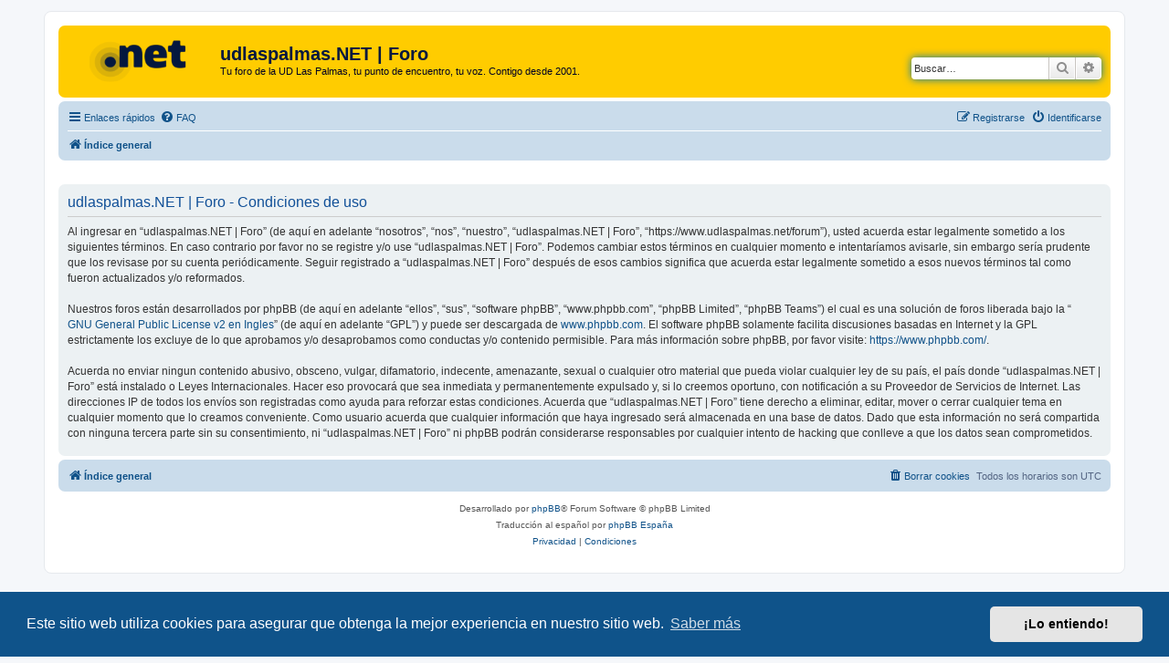

--- FILE ---
content_type: text/html; charset=UTF-8
request_url: https://www.udlaspalmas.net/forum/ucp.php?mode=terms&sid=5cc1987f54c3b2485d364badeac5183d
body_size: 4534
content:
<!DOCTYPE html>
<html dir="ltr" lang="es">
<head>
<meta charset="utf-8" />
<meta http-equiv="X-UA-Compatible" content="IE=edge">
<meta name="viewport" content="width=device-width, initial-scale=1" />

<title>udlaspalmas.NET | Foro - Panel de Control de Usuario - Condiciones de uso</title>

	<link rel="alternate" type="application/atom+xml" title="Feed - udlaspalmas.NET | Foro" href="/forum/app.php/feed?sid=242260e4e4649c016280ba505fac0eda">	<link rel="alternate" type="application/atom+xml" title="Feed - Noticias" href="/forum/app.php/feed/news?sid=242260e4e4649c016280ba505fac0eda">		<link rel="alternate" type="application/atom+xml" title="Feed - Nuevos Temas" href="/forum/app.php/feed/topics?sid=242260e4e4649c016280ba505fac0eda">				

<!--
	phpBB style name: prosilver
	Based on style:   prosilver (this is the default phpBB3 style)
	Original author:  Tom Beddard ( http://www.subBlue.com/ )
	Modified by:
-->

<link href="./assets/css/font-awesome.min.css?assets_version=145" rel="stylesheet">
<link href="./styles/prosilver/theme/stylesheet.css?assets_version=145" rel="stylesheet">
<link href="./styles/prosilver/theme/es_x_tu/stylesheet.css?assets_version=145" rel="stylesheet">



	<link href="./assets/cookieconsent/cookieconsent.min.css?assets_version=145" rel="stylesheet">

<!--[if lte IE 9]>
	<link href="./styles/prosilver/theme/tweaks.css?assets_version=145" rel="stylesheet">
<![endif]-->




					<!-- Global site tag (gtag.js) - Google Analytics -->
		<script async src="https://www.googletagmanager.com/gtag/js?id=G-98PQNZN89L"></script>
		<script>
			window.dataLayer = window.dataLayer || [];
			function gtag(){dataLayer.push(arguments);}
			gtag('js', new Date());

			gtag('config', 'G-98PQNZN89L', {});
		</script>
	    
    
    <script type="text/javascript">
!function(){"use strict";function e(e){var t=!(arguments.length>1&&void 0!==arguments[1])||arguments[1],c=document.createElement("script");c.src=e,t?c.type="module":(c.async=!0,c.type="text/javascript",c.setAttribute("nomodule",""));var n=document.getElementsByTagName("script")[0];n.parentNode.insertBefore(c,n)}!function(t,c){!function(t,c,n){var a,o,r;n.accountId=c,null!==(a=t.marfeel)&&void 0!==a||(t.marfeel={}),null!==(o=(r=t.marfeel).cmd)&&void 0!==o||(r.cmd=[]),t.marfeel.config=n;var i="https://sdk.mrf.io/statics";e("".concat(i,"/marfeel-sdk.js?id=").concat(c),!0),e("".concat(i,"/marfeel-sdk.es5.js?id=").concat(c),!1)}(t,c,arguments.length>2&&void 0!==arguments[2]?arguments[2]:{})}(window,8776,{} /* Config */)}();
</script>
    

</head>
<body id="phpbb" class="nojs notouch section-ucp ltr ">


<div id="wrap" class="wrap">
	<a id="top" class="top-anchor" accesskey="t"></a>
	<div id="page-header">
		<div class="headerbar" role="banner">
					<div class="inner">

			<div id="site-description" class="site-description">
		<a id="logo" class="logo" href="./index.php?sid=242260e4e4649c016280ba505fac0eda" title="Índice general">
					<span class="site_logo"></span>
				</a>
				<h1>udlaspalmas.NET | Foro</h1>
				<p>Tu foro de la UD Las Palmas, tu punto de encuentro, tu voz. Contigo desde 2001.</p>
				<p class="skiplink"><a href="#start_here">Obviar</a></p>
			</div>

									<div id="search-box" class="search-box search-header" role="search">
				<form action="./search.php?sid=242260e4e4649c016280ba505fac0eda" method="get" id="search">
				<fieldset>
					<input name="keywords" id="keywords" type="search" maxlength="128" title="Buscar palabras clave" class="inputbox search tiny" size="20" value="" placeholder="Buscar…" />
					<button class="button button-search" type="submit" title="Buscar">
						<i class="icon fa-search fa-fw" aria-hidden="true"></i><span class="sr-only">Buscar</span>
					</button>
					<a href="./search.php?sid=242260e4e4649c016280ba505fac0eda" class="button button-search-end" title="Búsqueda avanzada">
						<i class="icon fa-cog fa-fw" aria-hidden="true"></i><span class="sr-only">Búsqueda avanzada</span>
					</a>
					<input type="hidden" name="sid" value="242260e4e4649c016280ba505fac0eda" />

				</fieldset>
				</form>
			</div>
						
			</div>
					</div>
				<div class="navbar" role="navigation">
	<div class="inner">

	<ul id="nav-main" class="nav-main linklist" role="menubar">

		<li id="quick-links" class="quick-links dropdown-container responsive-menu" data-skip-responsive="true">
			<a href="#" class="dropdown-trigger">
				<i class="icon fa-bars fa-fw" aria-hidden="true"></i><span>Enlaces rápidos</span>
			</a>
			<div class="dropdown">
				<div class="pointer"><div class="pointer-inner"></div></div>
				<ul class="dropdown-contents" role="menu">
					
											<li class="separator"></li>
																									<li>
								<a href="./search.php?search_id=unanswered&amp;sid=242260e4e4649c016280ba505fac0eda" role="menuitem">
									<i class="icon fa-file-o fa-fw icon-gray" aria-hidden="true"></i><span>Temas sin respuesta</span>
								</a>
							</li>
							<li>
								<a href="./search.php?search_id=active_topics&amp;sid=242260e4e4649c016280ba505fac0eda" role="menuitem">
									<i class="icon fa-file-o fa-fw icon-blue" aria-hidden="true"></i><span>Temas activos</span>
								</a>
							</li>
							<li class="separator"></li>
							<li>
								<a href="./search.php?sid=242260e4e4649c016280ba505fac0eda" role="menuitem">
									<i class="icon fa-search fa-fw" aria-hidden="true"></i><span>Buscar</span>
								</a>
							</li>
					
										<li class="separator"></li>

									</ul>
			</div>
		</li>

				<li data-skip-responsive="true">
			<a href="/forum/app.php/help/faq?sid=242260e4e4649c016280ba505fac0eda" rel="help" title="Preguntas Frecuentes" role="menuitem">
				<i class="icon fa-question-circle fa-fw" aria-hidden="true"></i><span>FAQ</span>
			</a>
		</li>
						
			<li class="rightside"  data-skip-responsive="true">
			<a href="./ucp.php?mode=login&amp;redirect=ucp.php%3Fmode%3Dterms&amp;sid=242260e4e4649c016280ba505fac0eda" title="Identificarse" accesskey="x" role="menuitem">
				<i class="icon fa-power-off fa-fw" aria-hidden="true"></i><span>Identificarse</span>
			</a>
		</li>
					<li class="rightside" data-skip-responsive="true">
				<a href="./ucp.php?mode=register&amp;sid=242260e4e4649c016280ba505fac0eda" role="menuitem">
					<i class="icon fa-pencil-square-o  fa-fw" aria-hidden="true"></i><span>Registrarse</span>
				</a>
			</li>
						</ul>

	<ul id="nav-breadcrumbs" class="nav-breadcrumbs linklist navlinks" role="menubar">
				
		
		<li class="breadcrumbs" itemscope itemtype="https://schema.org/BreadcrumbList">

			
							<span class="crumb" itemtype="https://schema.org/ListItem" itemprop="itemListElement" itemscope><a itemprop="item" href="./index.php?sid=242260e4e4649c016280ba505fac0eda" accesskey="h" data-navbar-reference="index"><i class="icon fa-home fa-fw"></i><span itemprop="name">Índice general</span></a><meta itemprop="position" content="1" /></span>

			
					</li>

		
					<li class="rightside responsive-search">
				<a href="./search.php?sid=242260e4e4649c016280ba505fac0eda" title="Ver opciones de búsqueda avanzada" role="menuitem">
					<i class="icon fa-search fa-fw" aria-hidden="true"></i><span class="sr-only">Buscar</span>
				</a>
			</li>
			</ul>

	</div>
</div>
	</div>

	
	<a id="start_here" class="anchor"></a>
	<div id="page-body" class="page-body" role="main">
		
		    

        <br><br> 


	<div class="panel">
		<div class="inner">
		<div class="content">
			<h2 class="sitename-title">udlaspalmas.NET | Foro - Condiciones de uso</h2>
			<div class="agreement">Al ingresar en “udlaspalmas.NET | Foro” (de aquí en adelante “nosotros”, “nos”, “nuestro”, “udlaspalmas.NET | Foro”, “https://www.udlaspalmas.net/forum”), usted acuerda estar legalmente sometido a los siguientes términos. En caso contrario por favor no se registre y/o use “udlaspalmas.NET | Foro”. Podemos cambiar estos términos en cualquier momento e intentaríamos avisarle, sin embargo sería prudente que los revisase por su cuenta periódicamente. Seguir registrado a “udlaspalmas.NET | Foro” después de esos cambios significa que acuerda estar legalmente sometido a esos nuevos términos tal como fueron actualizados y/o reformados.
	<br><br>
	Nuestros foros están desarrollados por phpBB (de aquí en adelante “ellos”, “sus”, “software phpBB”, “www.phpbb.com”, “phpBB Limited”, “phpBB Teams”) el cual es una solución de foros liberada bajo la “<a href="http://opensource.org/licenses/gpl-2.0.php">GNU General Public License v2 en Ingles</a>” (de aquí en adelante “GPL”) y puede ser descargada de <a href="https://www.phpbb.com/">www.phpbb.com</a>. El software phpBB solamente facilita discusiones basadas en Internet y la GPL estrictamente los excluye de lo que aprobamos y/o desaprobamos como conductas y/o contenido permisible. Para más información sobre phpBB, por favor visite: <a href="https://www.phpbb.com/">https://www.phpbb.com/</a>.
	<br><br>
	Acuerda no enviar ningun contenido abusivo, obsceno, vulgar, difamatorio, indecente, amenazante, sexual o cualquier otro material que pueda violar cualquier ley de su país, el país donde “udlaspalmas.NET | Foro” está instalado o Leyes Internacionales. Hacer eso provocará que sea inmediata y permanentemente expulsado y, si lo creemos oportuno, con notificación a su Proveedor de Servicios de Internet. Las direcciones IP de todos los envíos son registradas como ayuda para reforzar estas condiciones. Acuerda que “udlaspalmas.NET | Foro” tiene derecho a eliminar, editar, mover o cerrar cualquier tema en cualquier momento que lo creamos conveniente. Como usuario acuerda que cualquier información que haya ingresado será almacenada en una base de datos. Dado que esta información no será compartida con ninguna tercera parte sin su consentimiento, ni “udlaspalmas.NET | Foro” ni phpBB podrán considerarse responsables por cualquier intento de hacking que conlleve a que los datos sean comprometidos.
	</div>
		</div>
		</div>
	</div>


			</div>


<div id="page-footer" class="page-footer" role="contentinfo">
	<div class="navbar" role="navigation">
	<div class="inner">

	<ul id="nav-footer" class="nav-footer linklist" role="menubar">
		<li class="breadcrumbs">
									<span class="crumb"><a href="./index.php?sid=242260e4e4649c016280ba505fac0eda" data-navbar-reference="index"><i class="icon fa-home fa-fw" aria-hidden="true"></i><span>Índice general</span></a></span>					</li>
		
				<li class="rightside">Todos los horarios son <span title="Atlántico/Canary">UTC</span></li>
							<li class="rightside">
				<a href="/forum/app.php/user/delete_cookies?sid=242260e4e4649c016280ba505fac0eda" data-ajax="true" data-refresh="true" role="menuitem">
					<i class="icon fa-trash fa-fw" aria-hidden="true"></i><span>Borrar cookies</span>
				</a>
			</li>
														</ul>

	</div>
</div>

	<div class="copyright">
				<p class="footer-row">
			<span class="footer-copyright">Desarrollado por <a href="https://www.phpbb.com/">phpBB</a>&reg; Forum Software &copy; phpBB Limited</span>
		</p>
				<p class="footer-row">
			<span class="footer-copyright">Traducción al español por <a href="https://www.phpbb-es.com/">phpBB España</a></span>
		</p>
						<p class="footer-row" role="menu">
			<a class="footer-link" href="./ucp.php?mode=privacy&amp;sid=242260e4e4649c016280ba505fac0eda" title="Privacidad" role="menuitem">
				<span class="footer-link-text">Privacidad</span>
			</a>
			|
			<a class="footer-link" href="./ucp.php?mode=terms&amp;sid=242260e4e4649c016280ba505fac0eda" title="Condiciones" role="menuitem">
				<span class="footer-link-text">Condiciones</span>
			</a>
		</p>
					</div>

	<div id="darkenwrapper" class="darkenwrapper" data-ajax-error-title="Error AJAX" data-ajax-error-text="Algo salió mal al procesar tu solicitud." data-ajax-error-text-abort="Solicitud abortada por el usuario." data-ajax-error-text-timeout="Tu solicitud ha agotado el tiempo, por favor, inténtalo de nuevo." data-ajax-error-text-parsererror="Algo salió mal con la solicitud y el servidor devuelve una respuesta no válida.">
		<div id="darken" class="darken">&nbsp;</div>
	</div>

	<div id="phpbb_alert" class="phpbb_alert" data-l-err="Error" data-l-timeout-processing-req="Tiempo de espera agotado.">
		<a href="#" class="alert_close">
			<i class="icon fa-times-circle fa-fw" aria-hidden="true"></i>
		</a>
		<h3 class="alert_title">&nbsp;</h3><p class="alert_text"></p>
	</div>
	<div id="phpbb_confirm" class="phpbb_alert">
		<a href="#" class="alert_close">
			<i class="icon fa-times-circle fa-fw" aria-hidden="true"></i>
		</a>
		<div class="alert_text"></div>
	</div>
</div>

</div>

<div>
	<a id="bottom" class="anchor" accesskey="z"></a>
	</div>

<script src="./assets/javascript/jquery-3.7.1.min.js?assets_version=145"></script>
<script src="./assets/javascript/core.js?assets_version=145"></script>

	<script src="./assets/cookieconsent/cookieconsent.min.js?assets_version=145"></script>
	<script>
		if (typeof window.cookieconsent === "object") {
			window.addEventListener("load", function(){
				window.cookieconsent.initialise({
					"palette": {
						"popup": {
							"background": "#0F538A"
						},
						"button": {
							"background": "#E5E5E5"
						}
					},
					"theme": "classic",
					"content": {
						"message": "Este\u0020sitio\u0020web\u0020utiliza\u0020cookies\u0020para\u0020asegurar\u0020que\u0020obtenga\u0020la\u0020mejor\u0020experiencia\u0020en\u0020nuestro\u0020sitio\u0020web.",
						"dismiss": "\u00A1Lo\u0020entiendo\u0021",
						"link": "Saber\u0020m\u00E1s",
						"href": "./ucp.php?mode=privacy&amp;sid=242260e4e4649c016280ba505fac0eda"
					}
				});
			});
		}
	</script>


<script src="./styles/prosilver/template/forum_fn.js?assets_version=145"></script>
<script src="./styles/prosilver/template/ajax.js?assets_version=145"></script>



</body>
</html>
